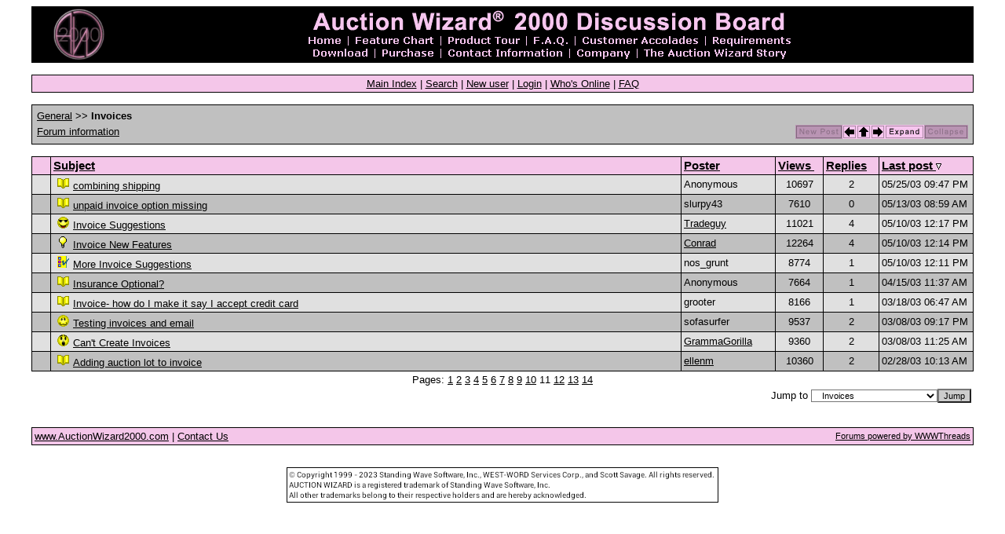

--- FILE ---
content_type: text/html
request_url: http://forums.auctionwizard2000.com/cgi-bin/postlist.pl?Cat=&Board=Invoices&page=10&view=collapsed&sb=5
body_size: 16766
content:
<HTML><HEAD><link rel="stylesheet" href="/stylesheets/aw2000.css"><TITLE>Auction Wizard 2000</TITLE></HEAD><BODY><SPAN class="onbody"><!-- new server -->
    <TABLE WIDTH="95%" ALIGN="center" cellpadding=0 cellspacing=0 BORDER=0>
      <TR>
        <TD>
          <table cellpadding="3" cellspacing="0" width="100%" BORDER=0> 
            <TR BGCOLOR="black">
              <TD align="center">
                <IMG SRC="http://www.auctionwizard2000.com/Elements/discussionlogo.gif" WIDTH="65" HEIGHT="65">
              </TD>
              <TD align="center">
<img src="http://www.auctionwizard2000.com/Elements/discussionheader.gif" width="628" height="66" border="0" usemap="#hnav"> 
<map name="hnav">
  <area shape="rect" coords="430,51,617,63" href="http://www.auctionwizard2000.com/Story.htm">
  <area shape="rect" coords="343,51,420,63" href="http://www.auctionwizard2000.com/Company.htm">
  <area shape="rect" coords="180,51,335,63" href="http://www.auctionwizard2000.com/Contact.htm">
  <area shape="rect" coords="96,51,170,63" href="http://www.auctionwizard2000.com/Purchase.htm">
  <area shape="rect" coords="10,51,86,63" href="http://www.auctionwizard2000.com/Download.htm">
  <area shape="rect" coords="517,35,624,47" href="http://www.auctionwizard2000.com/Requirements.htm">
  <area shape="rect" coords="351,35,506,47" href="http://www.auctionwizard2000.com/Accolades.htm">
  <area shape="rect" coords="289,35,341,47" href="http://www.auctionwizard2000.com/FAQ.htm">
  <area shape="rect" coords="180,35,280,47" href="http://www.auctionwizard2000.com/Tour.htm">
  <area shape="rect" coords="63,35,170,47" href="http://www.auctionwizard2000.com/Compare.htm">
  <area shape="rect" coords="3,35,51,47" href="http://www.auctionwizard2000.com/">
</map>
              </TD>
            </TR>
          </TABLE>
        </TD>
      </TR>
    </TABLE><BR>
</SPAN>
    <TABLE WIDTH="95%" ALIGN="center" cellpadding=0 cellspacing=0 BORDER=0>
      <TR>
        <TD class="tableborders">
          <table cellpadding="3" cellspacing="1" width="100%" BORDER=0> 
  <tr><td align="center" CLASS="menubar">
      <a href="http://forums.auctionwizard2000.com/cgi-bin/wwwthreads.pl?Cat=">Main Index</a>
       | 
      <a href="http://forums.auctionwizard2000.com/cgi-bin/search.pl?Cat=">Search</a>
       | 
      <a href="http://forums.auctionwizard2000.com/cgi-bin/newuser.pl?Cat=">New user</a>
       | 
      <a href="http://forums.auctionwizard2000.com/cgi-bin/login.pl?Cat=">Login</a>
       | 
      <a href="http://forums.auctionwizard2000.com/cgi-bin/online.pl?Cat=">Who's Online</a>
       | 
      <a href="http://forums.auctionwizard2000.com/cgi-bin/faq_english.pl?Cat=">FAQ</a>
    
              </TD>
            </TR>
          </TABLE>
        </TD>
      </TR>
    </TABLE>
  <br>
    <TABLE WIDTH="95%" ALIGN="center" cellpadding=0 cellspacing=0 BORDER=0>
      <TR>
        <TD class="tableborders">
          <table cellpadding="3" cellspacing="1" width="100%" BORDER=0> 
  
    <tr class="darktable">
    <td> 
      <table width=100%>
        <tr>
          <td colspan=2>
              <a href = "http://forums.auctionwizard2000.com/cgi-bin/wwwthreads.pl?Cat=&C=4">General</a>
              >>
              <b>Invoices</b>
          </td></tr>
          <tr><td>
              <a href="http://forums.auctionwizard2000.com/cgi-bin/foruminfo.pl?Cat=&Board=Invoices">Forum information</a>
            </td><td align=right valign=bottom>
  <img alt="*" src="/images/greynewpost.gif"><a href="http://forums.auctionwizard2000.com/cgi-bin/postlist.pl?Cat=&Board=Invoices&page=9&view=collapsed&sb=5"><img src="/images/previous.gif" alt = "Previous page" border=0></a><a href="http://forums.auctionwizard2000.com/cgi-bin/wwwthreads.pl?Cat=&C=4"><img src="/images/all.gif" alt = "Main Index" border=0></a><a href="http://forums.auctionwizard2000.com/cgi-bin/postlist.pl?Cat=&Board=Invoices&page=11&view=collapsed&sb=5"><img src="/images/next.gif" alt = "Next page" border=0></a><a href="http://forums.auctionwizard2000.com/cgi-bin/postlist.pl?Cat=&Board=Invoices&page=10&view=expanded&sb=5"><img src="/images/expand.gif" alt = "Expanded Threads" border=0></a><img alt="*" src="/images/greycollapse.gif">
  </td></tr>
  </table>
  
              </TD>
            </TR>
          </TABLE>
        </TD>
      </TR>
    </TABLE>
  <br>
    <TABLE WIDTH="95%" ALIGN="center" cellpadding=0 cellspacing=0 BORDER=0>
      <TR>
        <TD class="tableborders">
          <table cellpadding="3" cellspacing="1" width="100%" BORDER=0> 
  
  <tr>
    <td class="tdheader">
      &nbsp;&nbsp;
    </td>
    <td align="left" width="68%" class="tdheader">
      <a href="http://forums.auctionwizard2000.com/cgi-bin/postlist.pl?Cat=&Board=Invoices&page=10&view=collapsed&sb=1">
          Subject 
      </a>
    </td>
    <td align="left" nowrap width="10%" class="tdheader">
      <a href="http://forums.auctionwizard2000.com/cgi-bin/postlist.pl?Cat=&Board=Invoices&page=10&view=collapsed&sb=3">
          Poster 
      </a>
    </td>
  
      <td align="center" width="5%" nowrap class="tdheader">
        <a href="http://forums.auctionwizard2000.com/cgi-bin/postlist.pl?Cat=&Board=Invoices&page=10&view=collapsed&sb=7">
          Views 
        </a>&nbsp;&nbsp;
      </td>
    
      <td align="left" nowrap width="5%" class="tdheader">
        <a href="http://forums.auctionwizard2000.com/cgi-bin/postlist.pl?Cat=&Board=Invoices&page=10&view=collapsed&sb=9">
        Replies</a>  &nbsp;&nbsp;
      </td>
    
  <td align="left" nowrap width="10%" class="tdheader">
  <a href="http://forums.auctionwizard2000.com/cgi-bin/postlist.pl?Cat=&Board=Invoices&page=10&view=collapsed&sb=6">Last post <img src="/images/descend.gif" border=0></a></td></tr><tr class="lighttable"><td align="left"><img src="/images/nonewmarker.gif" width="17" height="12" alt="There are no new messages in this thread"></td><td class="lighttable"><img alt = . src="/images/icons/book.gif" hspace=5><a href="http://forums.auctionwizard2000.com/cgi-bin/showflat.pl?Cat=&Board=Invoices&Number=1550&page=10&view=collapsed&sb=5">combining shipping</a></td><td align="left" nowrap>Anonymous&nbsp;&nbsp;</td></td><td align=center>10697</td><td nowrap align=center>2</td><td align="left" nowrap>05/25/03 09:47 PM</td></tr>
<tr class="darktable"><td align="left"><img src="/images/nonewmarker.gif" width="17" height="12" alt="There are no new messages in this thread"></td><td class="darktable"><img alt = . src="/images/icons/book.gif" hspace=5><a href="http://forums.auctionwizard2000.com/cgi-bin/showflat.pl?Cat=&Board=Invoices&Number=1507&page=10&view=collapsed&sb=5">unpaid invoice option missing</a></td><td align="left" nowrap>slurpy43&nbsp;&nbsp;</td></td><td align=center>7610</td><td nowrap align=center>0</td><td align="left" nowrap>05/13/03 08:59 AM</td></tr>
<tr class="lighttable"><td align="left"><img src="/images/nonewmarker.gif" width="17" height="12" alt="There are no new messages in this thread"></td><td class="lighttable"><img alt = . src="/images/icons/cool.gif" hspace=5><a href="http://forums.auctionwizard2000.com/cgi-bin/showflat.pl?Cat=&Board=Invoices&Number=1336&page=10&view=collapsed&sb=5">Invoice Suggestions</a></td><td align="left" nowrap><a href="http://forums.auctionwizard2000.com/cgi-bin/showprofile.pl?Cat=&User=Tradeguy&Board=Invoices&what=wwwthreads&page=10&view=collapsed&sb=5">Tradeguy</a>&nbsp;&nbsp;</td><td align=center>11021</td><td nowrap align=center>4</td><td align="left" nowrap>05/10/03 12:17 PM</td></tr>
<tr class="darktable"><td align="left"><img src="/images/nonewmarker.gif" width="17" height="12" alt="There are no new messages in this thread"></td><td class="darktable"><img alt = . src="/images/icons/lightbulb.gif" hspace=5><a href="http://forums.auctionwizard2000.com/cgi-bin/showflat.pl?Cat=&Board=Invoices&Number=1442&page=10&view=collapsed&sb=5">Invoice New Features</a></td><td align="left" nowrap><a href="http://forums.auctionwizard2000.com/cgi-bin/showprofile.pl?Cat=&User=Conrad&Board=Invoices&what=wwwthreads&page=10&view=collapsed&sb=5">Conrad</a>&nbsp;&nbsp;</td><td align=center>12264</td><td nowrap align=center>4</td><td align="left" nowrap>05/10/03 12:14 PM</td></tr>
<tr class="lighttable"><td align="left"><img src="/images/nonewmarker.gif" width="17" height="12" alt="There are no new messages in this thread"></td><td class="lighttable"><img alt = . src="/images/icons/poll.gif" hspace=5><a href="http://forums.auctionwizard2000.com/cgi-bin/showflat.pl?Cat=&Board=Invoices&Number=1462&page=10&view=collapsed&sb=5">More Invoice Suggestions</a></td><td align="left" nowrap>nos_grunt&nbsp;&nbsp;</td></td><td align=center>8774</td><td nowrap align=center>1</td><td align="left" nowrap>05/10/03 12:11 PM</td></tr>
<tr class="darktable"><td align="left"><img src="/images/nonewmarker.gif" width="17" height="12" alt="There are no new messages in this thread"></td><td class="darktable"><img alt = . src="/images/icons/book.gif" hspace=5><a href="http://forums.auctionwizard2000.com/cgi-bin/showflat.pl?Cat=&Board=Invoices&Number=1399&page=10&view=collapsed&sb=5">Insurance Optional?</a></td><td align="left" nowrap>Anonymous&nbsp;&nbsp;</td></td><td align=center>7664</td><td nowrap align=center>1</td><td align="left" nowrap>04/15/03 11:37 AM</td></tr>
<tr class="lighttable"><td align="left"><img src="/images/nonewmarker.gif" width="17" height="12" alt="There are no new messages in this thread"></td><td class="lighttable"><img alt = . src="/images/icons/book.gif" hspace=5><a href="http://forums.auctionwizard2000.com/cgi-bin/showflat.pl?Cat=&Board=Invoices&Number=1323&page=10&view=collapsed&sb=5">Invoice- how do I make it say I accept credit card</a></td><td align="left" nowrap>grooter&nbsp;&nbsp;</td></td><td align=center>8166</td><td nowrap align=center>1</td><td align="left" nowrap>03/18/03 06:47 AM</td></tr>
<tr class="darktable"><td align="left"><img src="/images/nonewmarker.gif" width="17" height="12" alt="There are no new messages in this thread"></td><td class="darktable"><img alt = . src="/images/icons/crazy.gif" hspace=5><a href="http://forums.auctionwizard2000.com/cgi-bin/showflat.pl?Cat=&Board=Invoices&Number=1258&page=10&view=collapsed&sb=5">Testing invoices and email</a></td><td align="left" nowrap>sofasurfer&nbsp;&nbsp;</td></td><td align=center>9537</td><td nowrap align=center>2</td><td align="left" nowrap>03/08/03 09:17 PM</td></tr>
<tr class="lighttable"><td align="left"><img src="/images/nonewmarker.gif" width="17" height="12" alt="There are no new messages in this thread"></td><td class="lighttable"><img alt = . src="/images/icons/shocked.gif" hspace=5><a href="http://forums.auctionwizard2000.com/cgi-bin/showflat.pl?Cat=&Board=Invoices&Number=1056&page=10&view=collapsed&sb=5">Can't Create Invoices</a></td><td align="left" nowrap><a href="http://forums.auctionwizard2000.com/cgi-bin/showprofile.pl?Cat=&User=GrammaGorilla&Board=Invoices&what=wwwthreads&page=10&view=collapsed&sb=5">GrammaGorilla</a>&nbsp;&nbsp;</td><td align=center>9360</td><td nowrap align=center>2</td><td align="left" nowrap>03/08/03 11:25 AM</td></tr>
<tr class="darktable"><td align="left"><img src="/images/nonewmarker.gif" width="17" height="12" alt="There are no new messages in this thread"></td><td class="darktable"><img alt = . src="/images/icons/book.gif" hspace=5><a href="http://forums.auctionwizard2000.com/cgi-bin/showflat.pl?Cat=&Board=Invoices&Number=1189&page=10&view=collapsed&sb=5">Adding auction lot to invoice</a></td><td align="left" nowrap><a href="http://forums.auctionwizard2000.com/cgi-bin/showprofile.pl?Cat=&User=ellenm&Board=Invoices&what=wwwthreads&page=10&view=collapsed&sb=5">ellenm</a>&nbsp;&nbsp;</td><td align=center>10360</td><td nowrap align=center>2</td><td align="left" nowrap>02/28/03 10:13 AM</td></tr>
</table></td></tr></table><table width="95%" align="center" border=0><tr><td align=center class="cleartable"><span class="onbody">Pages: <a href="http://forums.auctionwizard2000.com/cgi-bin/postlist.pl?Cat=&Board=Invoices&page=0&view=collapsed&sb=5">1</a> <a href="http://forums.auctionwizard2000.com/cgi-bin/postlist.pl?Cat=&Board=Invoices&page=1&view=collapsed&sb=5">2</a> <a href="http://forums.auctionwizard2000.com/cgi-bin/postlist.pl?Cat=&Board=Invoices&page=2&view=collapsed&sb=5">3</a> <a href="http://forums.auctionwizard2000.com/cgi-bin/postlist.pl?Cat=&Board=Invoices&page=3&view=collapsed&sb=5">4</a> <a href="http://forums.auctionwizard2000.com/cgi-bin/postlist.pl?Cat=&Board=Invoices&page=4&view=collapsed&sb=5">5</a> <a href="http://forums.auctionwizard2000.com/cgi-bin/postlist.pl?Cat=&Board=Invoices&page=5&view=collapsed&sb=5">6</a> <a href="http://forums.auctionwizard2000.com/cgi-bin/postlist.pl?Cat=&Board=Invoices&page=6&view=collapsed&sb=5">7</a> <a href="http://forums.auctionwizard2000.com/cgi-bin/postlist.pl?Cat=&Board=Invoices&page=7&view=collapsed&sb=5">8</a> <a href="http://forums.auctionwizard2000.com/cgi-bin/postlist.pl?Cat=&Board=Invoices&page=8&view=collapsed&sb=5">9</a> <a href="http://forums.auctionwizard2000.com/cgi-bin/postlist.pl?Cat=&Board=Invoices&page=9&view=collapsed&sb=5">10</a> 11 <a href="http://forums.auctionwizard2000.com/cgi-bin/postlist.pl?Cat=&Board=Invoices&page=11&view=collapsed&sb=5">12</a> <a href="http://forums.auctionwizard2000.com/cgi-bin/postlist.pl?Cat=&Board=Invoices&page=12&view=collapsed&sb=5">13</a> <a href="http://forums.auctionwizard2000.com/cgi-bin/postlist.pl?Cat=&Board=Invoices&page=13&view=collapsed&sb=5">14</a> </span></td></tr><tr><td align=right><FORM METHOD=POST action="http://forums.auctionwizard2000.com/cgi-bin/jumper.pl"><input type=hidden name=Cat value=""><span class="onbody">Jump to </span><select name=board class="formboxes"><option value ="-CATJUMP-2">*Introductions* -----<option value="PurposePolicy" >&nbsp;&nbsp;&nbsp;Purpose & Policy
<option value="Announcements" >&nbsp;&nbsp;&nbsp;Announcements
<option value="Introductions" >&nbsp;&nbsp;&nbsp;Introductions
<option value="Showcase" >&nbsp;&nbsp;&nbsp;Showcase
<option value ="-CATJUMP-3">*Configuration* -----<option value="EmailAccts" >&nbsp;&nbsp;&nbsp;Email Accounts
<option value="FtpAccts" >&nbsp;&nbsp;&nbsp;FTP Accounts
<option value="AuctionProfiles" >&nbsp;&nbsp;&nbsp;Auction Profiles
<option value="HtmlTemplates" >&nbsp;&nbsp;&nbsp;HTML Templates
<option value="EmailTemplates" >&nbsp;&nbsp;&nbsp;Email Templates
<option value="ConfigMisc" >&nbsp;&nbsp;&nbsp;Miscellaneous
<option value ="-CATJUMP-4">*General* -----<option value="InventoryItems" >&nbsp;&nbsp;&nbsp;Inventory Items
<option value="AuctionLots" >&nbsp;&nbsp;&nbsp;Auction Lots
<option value="Invoices" SELECTED>&nbsp;&nbsp;&nbsp;Invoices
<option value="Ledger" >&nbsp;&nbsp;&nbsp;Ledger
<option value="Email" >&nbsp;&nbsp;&nbsp;Email
<option value="Labels" >&nbsp;&nbsp;&nbsp;Shipping Labels
<option value="Feedback" >&nbsp;&nbsp;&nbsp;Feedback
<option value="Reports" >&nbsp;&nbsp;&nbsp;Reports
<option value="Websites" >&nbsp;&nbsp;&nbsp;Websites
<option value ="-CATJUMP-5">*Listing* -----<option value="Ftp" >&nbsp;&nbsp;&nbsp;FTP & Image Management
<option value="ListingEbay" >&nbsp;&nbsp;&nbsp;eBay
<option value="ListingEbayStores" >&nbsp;&nbsp;&nbsp;eBay Stores
<option value="ListingYahoo" >&nbsp;&nbsp;&nbsp;Yahoo! Auctions
<option value="ListingPlayer" >&nbsp;&nbsp;&nbsp;Player Auctions
<option value="overstock" >&nbsp;&nbsp;&nbsp;Overstock.com Auctions
<option value="ListingGeneral" >&nbsp;&nbsp;&nbsp;General
<option value ="-CATJUMP-6">*Catch-All* -----<option value="EverythingElse" >&nbsp;&nbsp;&nbsp;Everything Else
</select><INPUT TYPE=submit name=Jump value="Jump" class="buttons"></form></td></tr></table><br>
    <TABLE WIDTH="95%" ALIGN="center" cellpadding=0 cellspacing=0 BORDER=0>
      <TR>
        <TD class="tableborders">
          <table cellpadding="3" cellspacing="1" width="100%" BORDER=0> 
  
  <TR class="footertable"><TD>
      <TABLE BORDER=0 WIDTH=100% cellpadding=0 cellspacing=0>
        <TR><TD ALIGN=left>
          <a href="http://www.auctionwizard2000.com">www.AuctionWizard2000.com</a> |
          <a href="mailto:info@auctionwizard2000.com">Contact Us</a>
        </TD><TD ALIGN=right>
          <a href="http://www.wwwthreads.com"><font class=small>Forums powered by WWWThreads</font></a>
        </TD></TR></TABLE>
  
              </TD>
            </TR>
          </TABLE>
        </TD>
      </TR>
    </TABLE>
  <table width="100%" border="0" cellspacing="0" cellpadding="0">
  <tr align="center"> 
    <td>
      <br>
      <p><img src="http://www.auctionwizard2000.com/Elements/copyright-small.gif" width="550" height="45"></p>
    </td>
  </tr>
</table>
</SPAN></TD></TR></TABLE></BODY></HTML>